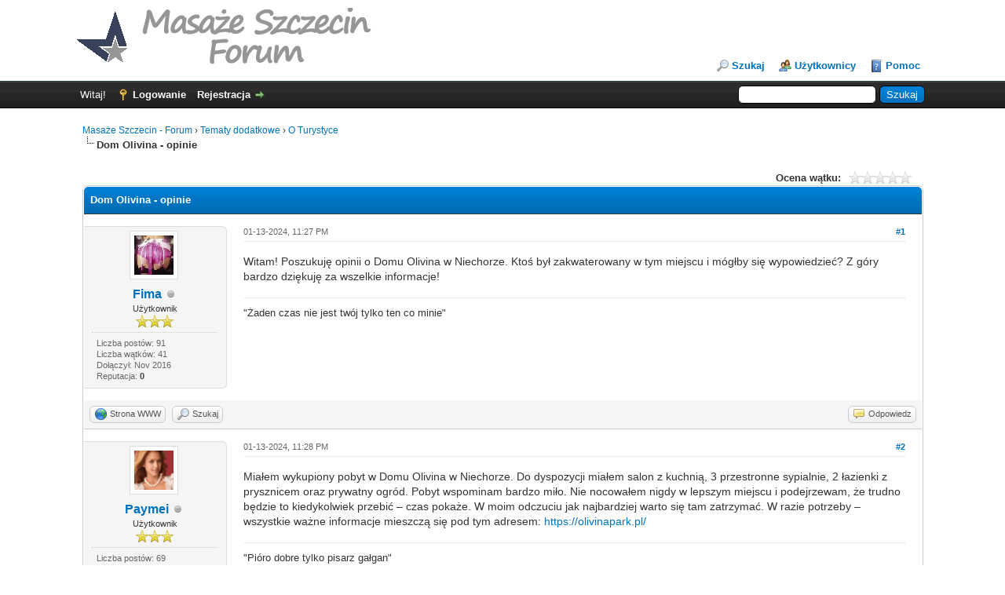

--- FILE ---
content_type: text/html; charset=UTF-8
request_url: http://www.masaze.szczecin.pl/t-dom-olivina-opinie
body_size: 7505
content:
<!DOCTYPE html PUBLIC "-//W3C//DTD XHTML 1.0 Transitional//EN" "http://www.w3.org/TR/xhtml1/DTD/xhtml1-transitional.dtd"><!-- start: showthread -->
<html xml:lang="pl" lang="pl" xmlns="http://www.w3.org/1999/xhtml">
<head>
<title>Dom Olivina - opinie</title>
<!-- start: headerinclude -->
<link rel="alternate" type="application/rss+xml" title="Najnowsze wątki (RSS 2.0)" href="http://www.masaze.szczecin.pl/syndication.php" />
<link rel="alternate" type="application/atom+xml" title="Najnowsze wątki (Atom 1.0)" href="http://www.masaze.szczecin.pl/syndication.php?type=atom1.0" />
<meta http-equiv="Content-Type" content="text/html; charset=UTF-8" />
<meta http-equiv="Content-Script-Type" content="text/javascript" />
<script type="text/javascript" src="http://www.masaze.szczecin.pl/jscripts/jquery.js?ver=1806"></script>
<script type="text/javascript" src="http://www.masaze.szczecin.pl/jscripts/jquery.plugins.min.js?ver=1806"></script>
<script type="text/javascript" src="http://www.masaze.szczecin.pl/jscripts/general.js?ver=1806"></script>

<link type="text/css" rel="stylesheet" href="http://www.masaze.szczecin.pl/cache/themes/theme1/global.css" />
<link type="text/css" rel="stylesheet" href="http://www.masaze.szczecin.pl/cache/themes/theme1/star_ratings.css" />
<link type="text/css" rel="stylesheet" href="http://www.masaze.szczecin.pl/cache/themes/theme1/showthread.css" />
<link type="text/css" rel="stylesheet" href="http://www.masaze.szczecin.pl/cache/themes/theme1/css3.css" />

<script type="text/javascript">
	lang.unknown_error = "Wystąpił nieznany błąd.";

	lang.select2_match = "Dostępny jest jeden wynik. Wciśnij enter, aby go wybrać.";
	lang.select2_matches = "Dostępnych wyników: {1}. Użyj strzałek w dół i w górę, aby nawigować.";
	lang.select2_nomatches = "Nic nie znaleziono";
	lang.select2_inputtooshort_single = "Wpisz co najmniej jeden znak";
	lang.select2_inputtooshort_plural = "Wpisz {1} lub więcej znaków";
	lang.select2_inputtoolong_single = "Usuń jeden znak";
	lang.select2_inputtoolong_plural = "Usuń {1} znaki/znaków";
	lang.select2_selectiontoobig_single = "Możesz wybrać tylko jednen wynik";
	lang.select2_selectiontoobig_plural = "Możesz wybrać tylko {1} wyniki/wyników";
	lang.select2_loadmore = "Wczytywanie większej ilości wyników";
	lang.select2_searching = "Wyszukiwanie";

	var cookieDomain = ".masaze.szczecin.pl";
	var cookiePath = "/";
	var cookiePrefix = "";
	var deleteevent_confirm = "Czy na pewno chcesz usunąć to wydarzenie?";
	var removeattach_confirm = "Czy na pewno chcesz usunąć zaznaczone załączniki?";
	var loading_text = 'Wczytywanie<br />Proszę czekać...';
	var saving_changes = 'Zapisywanie zmian...';
	var use_xmlhttprequest = "1";
	var my_post_key = "70f2219d2fc812093f3429728c7f22b1";
	var rootpath = "http://www.masaze.szczecin.pl";
	var imagepath = "http://www.masaze.szczecin.pl/images";
  	var yes_confirm = "Tak";
	var no_confirm = "Nie";
	var MyBBEditor = null;
	var spinner_image = "http://www.masaze.szczecin.pl/images/spinner.gif";
	var spinner = "<img src='" + spinner_image +"' alt='' />";
	var modal_zindex = 9999;
</script>
<!-- end: headerinclude -->
<script type="text/javascript">
<!--
	var quickdelete_confirm = "Czy na pewno chcesz usunąć ten post?";
	var quickrestore_confirm = "Czy na pewno chcesz przywrócić ten post?";
	var allowEditReason = "1";
	lang.save_changes = "Zapisz zmiany";
	lang.cancel_edit = "Anuluj edycję";
	lang.quick_edit_update_error = "Podczas edytowania odpowiedzi wystąpił błąd:";
	lang.quick_reply_post_error = "Podczas dodawania odpowiedzi wystąpił błąd:";
	lang.quick_delete_error = "Podczas usuwania odpowiedzi wystąpił błąd:";
	lang.quick_delete_success = "Post został usunięty.";
	lang.quick_delete_thread_success = "Wątek został usunięty.";
	lang.quick_restore_error = "Podczas przywracania odpowiedzi wystąpił błąd:";
	lang.quick_restore_success = "Post został przywrócony.";
	lang.editreason = "Powód edycji";
// -->
</script>
<!-- jeditable (jquery) -->
<script type="text/javascript" src="http://www.masaze.szczecin.pl/jscripts/report.js?ver=1804"></script>
<script src="http://www.masaze.szczecin.pl/jscripts/jeditable/jeditable.min.js"></script>
<script type="text/javascript" src="http://www.masaze.szczecin.pl/jscripts/thread.js?ver=1804"></script>
<meta name="description" content="Witam! Poszukuję opinii o Domu Olivina w Niechorze. Ktoś był zakwaterowany w tym miejscu i mógłby się wypowiedzieć? Z góry bardzo dziękuję za wszelkie informacje!" />
<link rel="canonical" href="http://www.masaze.szczecin.pl/t-dom-olivina-opinie" />
</head>
<body>
	<!-- start: header -->
<div id="container">
		<a name="top" id="top"></a>
		<div id="header">
			<div id="logo">
				<div class="wrapper">
					<a href="http://www.masaze.szczecin.pl/index.php"><img src="http://www.masaze.szczecin.pl/images/logo.png" alt="Masaże Szczecin - Forum" title="Masaże Szczecin - Forum" /></a>
					<ul class="menu top_links">
						
						<!-- start: header_menu_search -->
<li><a href="http://www.masaze.szczecin.pl/search.php" class="search">Szukaj</a></li>
<!-- end: header_menu_search -->
						<!-- start: header_menu_memberlist -->
<li><a href="http://www.masaze.szczecin.pl/memberlist.php" class="memberlist">Użytkownicy</a></li>
<!-- end: header_menu_memberlist -->
						
						<li><a href="http://www.masaze.szczecin.pl/misc.php?action=help" class="help">Pomoc</a></li>
					</ul>
				</div>
			</div>
			<div id="panel">
				<div class="upper">
					<div class="wrapper">
						<!-- start: header_quicksearch -->
						<form action="http://www.masaze.szczecin.pl/search.php" method="post">
						<fieldset id="search">
							<input name="keywords" type="text" class="textbox" />
							<input value="Szukaj" type="submit" class="button" />
							<input type="hidden" name="action" value="do_search" />
							<input type="hidden" name="postthread" value="1" />
						</fieldset>
						</form>
<!-- end: header_quicksearch -->
						<!-- start: header_welcomeblock_guest -->
						<!-- Continuation of div(class="upper") as opened in the header template -->
						<span class="welcome">Witaj! <a href="http://www.masaze.szczecin.pl/member.php?action=login" onclick="$('#quick_login').modal({ fadeDuration: 250, keepelement: true, zIndex: (typeof modal_zindex !== 'undefined' ? modal_zindex : 9999) }); return false;" class="login">Logowanie</a> <a href="http://www.masaze.szczecin.pl/member.php?action=register" class="register">Rejestracja</a></span>
					</div>
				</div>
				<div class="modal" id="quick_login" style="display: none;">
					<form method="post" action="http://www.masaze.szczecin.pl/member.php">
						<input name="action" type="hidden" value="do_login" />
						<input name="url" type="hidden" value="" />
						<input name="quick_login" type="hidden" value="1" />
						<table width="100%" cellspacing="0" cellpadding="5" border="0" class="tborder">
							<tr>
								<td class="thead" colspan="2"><strong>Zaloguj się</strong></td>
							</tr>
							<tr>
								<td class="trow1" width="25%"><strong>Login</strong></td>
								<td class="trow1"><input name="quick_username" id="quick_login_username" type="text" value="" class="textbox initial_focus" /></td>
							</tr>
							<tr>
								<td class="trow2"><strong>Hasło:</strong></td>
								<td class="trow2">
									<input name="quick_password" id="quick_login_password" type="password" value="" class="textbox" /> <a href="http://www.masaze.szczecin.pl/member.php?action=lostpw" class="lost_password">Nie pamiętam hasła</a>
								</td>
							</tr>
							<tr>
								<td class="trow1">&nbsp;</td>
								<td class="trow1 remember_me">
									<input name="quick_remember" id="quick_login_remember" type="checkbox" value="yes" class="checkbox" checked="checked" />
									<label for="quick_login_remember">Zapamiętaj mnie</label>
								</td>
							</tr>
							<tr>
								<td class="trow2" colspan="2">
									<div align="center"><input name="submit" type="submit" class="button" value="Zaloguj się" /></div>
								</td>
							</tr>
						</table>
					</form>
				</div>
				<script type="text/javascript">
					$("#quick_login input[name='url']").val($(location).attr('href'));
				</script>
<!-- end: header_welcomeblock_guest -->
					<!-- </div> in header_welcomeblock_member and header_welcomeblock_guest -->
				<!-- </div> in header_welcomeblock_member and header_welcomeblock_guest -->
			</div>
		</div>
		<div id="content">
			<div class="wrapper">
				
				
				
				
				
				
				<!-- start: nav -->

<div class="navigation">
<!-- start: nav_bit -->
<a href="http://www.masaze.szczecin.pl/index.php">Masaże Szczecin - Forum</a><!-- start: nav_sep -->
&rsaquo;
<!-- end: nav_sep -->
<!-- end: nav_bit --><!-- start: nav_bit -->
<a href="f-tematy-dodatkowe">Tematy dodatkowe</a><!-- start: nav_sep -->
&rsaquo;
<!-- end: nav_sep -->
<!-- end: nav_bit --><!-- start: nav_bit -->
<a href="f-o-turystyce">O Turystyce</a>
<!-- end: nav_bit --><!-- start: nav_sep_active -->
<br /><img src="http://www.masaze.szczecin.pl/images/nav_bit.png" alt="" />
<!-- end: nav_sep_active --><!-- start: nav_bit_active -->
<span class="active">Dom Olivina - opinie</span>
<!-- end: nav_bit_active -->
</div>
<!-- end: nav -->
				<br />
<!-- end: header -->
	
	
	<div class="float_left">
		
	</div>
	<div class="float_right">
		
	</div>
	<!-- start: showthread_ratethread -->
<div style="margin-top: 6px; padding-right: 10px;" class="float_right">
		<script type="text/javascript">
		<!--
			lang.ratings_update_error = "";
		// -->
		</script>
		<script type="text/javascript" src="http://www.masaze.szczecin.pl/jscripts/rating.js?ver=1804"></script>
		<strong class="float_left" style="padding-right: 10px;">Ocena wątku:</strong>
		<div class="inline_rating">
			<ul class="star_rating star_rating_notrated" id="rating_thread_136">
				<li style="width: 0%" class="current_rating" id="current_rating_136">0 głosów -  średnia: 0</li>
				<li><a class="one_star" title="1 na 5 gwiazdek" href="./ratethread.php?tid=136&amp;rating=1&amp;my_post_key=70f2219d2fc812093f3429728c7f22b1">1</a></li>
				<li><a class="two_stars" title="2 na 5 gwiazdek" href="./ratethread.php?tid=136&amp;rating=2&amp;my_post_key=70f2219d2fc812093f3429728c7f22b1">2</a></li>
				<li><a class="three_stars" title="3 na 5 gwiazdek" href="./ratethread.php?tid=136&amp;rating=3&amp;my_post_key=70f2219d2fc812093f3429728c7f22b1">3</a></li>
				<li><a class="four_stars" title="4 na 5 gwiazdek" href="./ratethread.php?tid=136&amp;rating=4&amp;my_post_key=70f2219d2fc812093f3429728c7f22b1">4</a></li>
				<li><a class="five_stars" title="5 na 5 gwiazdek" href="./ratethread.php?tid=136&amp;rating=5&amp;my_post_key=70f2219d2fc812093f3429728c7f22b1">5</a></li>
			</ul>
		</div>
</div>
<!-- end: showthread_ratethread -->
	<table border="0" cellspacing="0" cellpadding="5" class="tborder tfixed clear">
		<tr>
			<td class="thead">
				<div class="float_right">
				</div>
				<div>
					<strong>Dom Olivina - opinie</strong>
				</div>
			</td>
		</tr>
<tr><td id="posts_container">
	<div id="posts">
		<!-- start: postbit_classic -->

<a name="pid372" id="pid372"></a>
<div class="post classic " style="" id="post_372">
<div class="post_author scaleimages">
	<!-- start: postbit_avatar -->
<div class="author_avatar"><a href="u-fima"><img src="http://www.masaze.szczecin.pl/uploads/avatars/avatar_11.gif?dateline=1479720073" alt="" width="50" height="50" /></a></div>
<!-- end: postbit_avatar -->
	<div class="author_information">
			<strong><span class="largetext"><a href="http://www.masaze.szczecin.pl/u-fima">Fima</a></span></strong> <!-- start: postbit_offline -->
<img src="http://www.masaze.szczecin.pl/images/buddy_offline.png" title="Offline" alt="Offline" class="buddy_status" />
<!-- end: postbit_offline --><br />
			<span class="smalltext">
				Użytkownik<br />
				<img src="images/star.png" border="0" alt="*" /><img src="images/star.png" border="0" alt="*" /><img src="images/star.png" border="0" alt="*" /><br />
				
			</span>
	</div>
	<div class="author_statistics">
		<!-- start: postbit_author_user -->

	Liczba postów: 91<br />
	Liczba wątków: 41<br />
	Dołączył: Nov 2016
	<!-- start: postbit_reputation -->
<br />Reputacja: <!-- start: postbit_reputation_formatted_link -->
<a href="reputation.php?uid=11"><strong class="reputation_neutral">0</strong></a>
<!-- end: postbit_reputation_formatted_link -->
<!-- end: postbit_reputation -->
<!-- end: postbit_author_user -->
	</div>
</div>
<div class="post_content">
	<div class="post_head">
		<!-- start: postbit_posturl -->
<div class="float_right" style="vertical-align: top">
<strong><a href="#pid372" title="Dom Olivina - opinie">#1</a></strong>

</div>
<!-- end: postbit_posturl -->
		
		<span class="post_date">01-13-2024, 11:27 PM <span class="post_edit" id="edited_by_372"></span></span>
	
	</div>
	<div class="post_body scaleimages" id="pid_372">
		Witam! Poszukuję opinii o Domu Olivina w Niechorze. Ktoś był zakwaterowany w tym miejscu i mógłby się wypowiedzieć? Z góry bardzo dziękuję za wszelkie informacje!
	</div>
	
	<!-- start: postbit_signature -->
<div class="signature scaleimages">
"Żaden czas nie jest twój tylko ten co minie"
</div>
<!-- end: postbit_signature -->
	<div class="post_meta" id="post_meta_372">
		
	</div>
</div>
<div class="post_controls">
	<div class="postbit_buttons author_buttons float_left">
		<!-- start: postbit_www -->
<a href="http://www.chwilowki-pozyczki.eu/kwota/chwilowka-300-zl-pozyczka-300zl-online-przez-internet-gdzie-najtaniej/" target="_blank" title="Odwiedź stronę użytkownika" class="postbit_website"><span>Strona WWW</span></a>
<!-- end: postbit_www --><!-- start: postbit_find -->
<a href="search.php?action=finduser&amp;uid=11" title="Znajdź wszystkie posty użytkownika" class="postbit_find"><span>Szukaj</span></a>
<!-- end: postbit_find -->
	</div>
	<div class="postbit_buttons post_management_buttons float_right">
		<!-- start: postbit_quote -->
<a href="newreply.php?tid=136&amp;replyto=372" title="Odpowiedz cytując ten post" class="postbit_quote"><span>Odpowiedz</span></a>
<!-- end: postbit_quote -->
	</div>
</div>
</div>
<!-- end: postbit_classic --><!-- start: postbit_classic -->

<a name="pid373" id="pid373"></a>
<div class="post classic " style="" id="post_373">
<div class="post_author scaleimages">
	<!-- start: postbit_avatar -->
<div class="author_avatar"><a href="u-paymei"><img src="http://www.masaze.szczecin.pl/uploads/avatars/avatar_10.gif?dateline=1479719793" alt="" width="50" height="50" /></a></div>
<!-- end: postbit_avatar -->
	<div class="author_information">
			<strong><span class="largetext"><a href="http://www.masaze.szczecin.pl/u-paymei">Paymei</a></span></strong> <!-- start: postbit_offline -->
<img src="http://www.masaze.szczecin.pl/images/buddy_offline.png" title="Offline" alt="Offline" class="buddy_status" />
<!-- end: postbit_offline --><br />
			<span class="smalltext">
				Użytkownik<br />
				<img src="images/star.png" border="0" alt="*" /><img src="images/star.png" border="0" alt="*" /><img src="images/star.png" border="0" alt="*" /><br />
				
			</span>
	</div>
	<div class="author_statistics">
		<!-- start: postbit_author_user -->

	Liczba postów: 69<br />
	Liczba wątków: 23<br />
	Dołączył: Nov 2016
	<!-- start: postbit_reputation -->
<br />Reputacja: <!-- start: postbit_reputation_formatted_link -->
<a href="reputation.php?uid=10"><strong class="reputation_neutral">0</strong></a>
<!-- end: postbit_reputation_formatted_link -->
<!-- end: postbit_reputation -->
<!-- end: postbit_author_user -->
	</div>
</div>
<div class="post_content">
	<div class="post_head">
		<!-- start: postbit_posturl -->
<div class="float_right" style="vertical-align: top">
<strong><a href="#pid373" title="RE: Dom Olivina - opinie">#2</a></strong>

</div>
<!-- end: postbit_posturl -->
		
		<span class="post_date">01-13-2024, 11:28 PM <span class="post_edit" id="edited_by_373"></span></span>
	
	</div>
	<div class="post_body scaleimages" id="pid_373">
		Miałem wykupiony pobyt w Domu Olivina w Niechorze. Do dyspozycji miałem salon z kuchnią, 3 przestronne sypialnie, 2 łazienki z prysznicem oraz prywatny ogród. Pobyt wspominam bardzo miło. Nie nocowałem nigdy w lepszym miejscu i podejrzewam, że trudno będzie to kiedykolwiek przebić – czas pokaże. W moim odczuciu jak najbardziej warto się tam zatrzymać. W razie potrzeby – wszystkie ważne informacje mieszczą się pod tym adresem: <a href="https://olivinapark.pl/" target="_blank">https://olivinapark.pl/</a>
	</div>
	
	<!-- start: postbit_signature -->
<div class="signature scaleimages">
"Pióro dobre tylko pisarz gałgan"
</div>
<!-- end: postbit_signature -->
	<div class="post_meta" id="post_meta_373">
		
	</div>
</div>
<div class="post_controls">
	<div class="postbit_buttons author_buttons float_left">
		<!-- start: postbit_www -->
<a href="http://www.projekty-logo.com.pl/projektowanie-ulotek/" target="_blank" title="Odwiedź stronę użytkownika" class="postbit_website"><span>Strona WWW</span></a>
<!-- end: postbit_www --><!-- start: postbit_find -->
<a href="search.php?action=finduser&amp;uid=10" title="Znajdź wszystkie posty użytkownika" class="postbit_find"><span>Szukaj</span></a>
<!-- end: postbit_find -->
	</div>
	<div class="postbit_buttons post_management_buttons float_right">
		<!-- start: postbit_quote -->
<a href="newreply.php?tid=136&amp;replyto=373" title="Odpowiedz cytując ten post" class="postbit_quote"><span>Odpowiedz</span></a>
<!-- end: postbit_quote -->
	</div>
</div>
</div>
<!-- end: postbit_classic -->
	</div>
</td></tr>
		<tr>
			<td class="tfoot">
				<!-- start: showthread_search -->
	<div class="float_right">
		<form action="search.php" method="post">
			<input type="hidden" name="action" value="thread" />
			<input type="hidden" name="tid" value="136" />
			<input type="text" name="keywords" value="Wpisz słowa kluczowe" onfocus="if(this.value == 'Wpisz słowa kluczowe') { this.value = ''; }" onblur="if(this.value=='') { this.value='Wpisz słowa kluczowe'; }" class="textbox" size="25" />
			<input type="submit" class="button" value="Przeszukaj wątek" />
		</form>
	</div>
<!-- end: showthread_search -->
				<div>
				</div>
			</td>
		</tr>
	</table>
	<div class="float_left">
		
	</div>
	<div style="padding-top: 4px;" class="float_right">
		
	</div>
	<br class="clear" />
	
	
	
	<br />
	<div class="float_left">
		<ul class="thread_tools">
			<li class="printable"><a href="printthread.php?tid=136">Pokaż wersję do druku</a></li>
			
			<li class="subscription_add"><a href="usercp2.php?action=addsubscription&amp;tid=136&amp;my_post_key=70f2219d2fc812093f3429728c7f22b1">Subskrybuj ten wątek</a></li>
			
		</ul>
	</div>

	<div class="float_right" style="text-align: right;">
		
		<!-- start: forumjump_advanced -->
<form action="forumdisplay.php" method="get">
<span class="smalltext"><strong>Skocz do:</strong></span>
<select name="fid" class="forumjump">
<option value="-4">Prywatne wiadomości</option>
<option value="-3">Panel użytkownika</option>
<option value="-5">Kto jest online</option>
<option value="-2">Szukaj...</option>
<option value="-1">Strona główna forum</option>
<!-- start: forumjump_bit -->
<option value="3" > Tematy dodatkowe</option>
<!-- end: forumjump_bit --><!-- start: forumjump_bit -->
<option value="4" >-- O Edukacji</option>
<!-- end: forumjump_bit --><!-- start: forumjump_bit -->
<option value="5" >-- O Sporcie</option>
<!-- end: forumjump_bit --><!-- start: forumjump_bit -->
<option value="6" selected="selected">-- O Turystyce</option>
<!-- end: forumjump_bit --><!-- start: forumjump_bit -->
<option value="7" >-- O Ogłoszeniach</option>
<!-- end: forumjump_bit --><!-- start: forumjump_bit -->
<option value="8" >-- O Motoryzacji</option>
<!-- end: forumjump_bit --><!-- start: forumjump_bit -->
<option value="9" >-- O Finansach</option>
<!-- end: forumjump_bit --><!-- start: forumjump_bit -->
<option value="10" >-- O Urodzie i Zdrowiu</option>
<!-- end: forumjump_bit --><!-- start: forumjump_bit -->
<option value="11" >-- O Budownictwie</option>
<!-- end: forumjump_bit --><!-- start: forumjump_bit -->
<option value="12" > Pozostałe</option>
<!-- end: forumjump_bit --><!-- start: forumjump_bit -->
<option value="13" >-- Off-topic</option>
<!-- end: forumjump_bit --><!-- start: forumjump_bit -->
<option value="14" >-- Giełda</option>
<!-- end: forumjump_bit --><!-- start: forumjump_bit -->
<option value="15" >-- FAQ</option>
<!-- end: forumjump_bit -->
</select>
<!-- start: gobutton -->
<input type="submit" class="button" value="OK" />
<!-- end: gobutton -->
</form>
<script type="text/javascript">
$(".forumjump").change(function() {
	var option = $(this).val();

	if(option < 0)
	{
		window.location = 'forumdisplay.php?fid='+option;
	}
	else
	{
		window.location = 'dzial-'+option+'.html';
	}
});
</script>
<!-- end: forumjump_advanced -->
	</div>
	<br class="clear" />
	<!-- start: showthread_usersbrowsing -->
<br />
<span class="smalltext">Użytkownicy przeglądający ten wątek: 1 gości</span>
<br />
<!-- end: showthread_usersbrowsing -->
	<!-- start: footer -->

	<div style="margin: 0 auto;width: 50%;height:150px;">
<h2 style="float:left; margin-right:20px;line-height: 93px;">Reklama:</h2>
<p style="float:left; margin-right:20px"><a href="http://www.coolflowers.pl/"><img src="http://www.s90.pl/banerki/coolflowers.jpg" alt="sztuczne kwiaty" /></a></p>
<p style="float:left; margin-right:20px"><a href="http://www.ltm-regaly.pl/regaly_magazynowe-1"><img src="http://www.s90.pl/banerki/ltm.jpg" alt="regały magazynowe" /></a></p>

</div>
	</div>
</div>
<div id="footer">
	<div class="upper">
		<div class="wrapper">
			
			<!-- start: footer_themeselect -->
<div class="theme">
<form method="get" action="/showthread.php" id="theme_select">
	<input type="hidden" name="google_seo_thread" value="dom-olivina-opinie" />
<input type="hidden" name="tid" value="136" />

	<input type="hidden" name="my_post_key" value="70f2219d2fc812093f3429728c7f22b1" />
	<!-- start: footer_themeselector -->
<select name="theme" onchange="MyBB.changeTheme();">
<optgroup label="Wybierz styl">
<!-- start: usercp_themeselector_option -->
<option value="2">Default</option>
<!-- end: usercp_themeselector_option --><!-- start: usercp_themeselector_option -->
<option value="3">Seo-theme</option>
<!-- end: usercp_themeselector_option -->
</optgroup>
</select>
<!-- end: footer_themeselector -->
	<!-- start: gobutton -->
<input type="submit" class="button" value="OK" />
<!-- end: gobutton -->
</form>
</div>
<!-- end: footer_themeselect -->
			<ul class="menu bottom_links">
				<!-- start: footer_contactus -->
<li><a href="http://www.masaze.szczecin.pl/contact.php">Kontakt</a></li>
<!-- end: footer_contactus -->
				<li><a href="http://www.masaze.szczecin.pl/">Masaże Szczecin - Forum</a></li>
				<li><a href="#top">Wróć do góry</a></li>
				<li><a href="http://www.masaze.szczecin.pl/archive/index.php?thread-136.html">Wersja bez grafiki</a></li>
				<li><a href="http://www.masaze.szczecin.pl/misc.php?action=syndication">RSS</a></li>
			</ul>
		</div>
	</div>
	<div class="lower">
		<div class="wrapper">
			<span id="current_time"><strong>Aktualny czas:</strong> 01-20-2026, 03:40 PM</span>
			<span id="copyright">
				<!-- MyBB is free software developed and maintained by a volunteer community.
					It would be much appreciated by the MyBB Group if you left the full copyright and "powered by" notice intact,
					to show your support for MyBB.  If you choose to remove or modify the copyright below,
					you may be refused support on the MyBB Community Forums.

					This is free software, support us and we'll support you. -->
				Polskie tłumaczenie &copy; 2007-2026 <a href="http://www.mybboard.pl">Polski Support MyBB</a> <br/>Silnik forum <a href="http://www.mybb.com" target="_blank">MyBB</a>, &copy; 2002-2026 <a href="http://www.mybb.com" target="_blank">MyBB Group</a>.
				<!-- End powered by -->
			</span>
		</div>
	</div>
</div>
<!-- The following piece of code allows MyBB to run scheduled tasks. DO NOT REMOVE --><!-- start: task_image -->
<img src="http://www.masaze.szczecin.pl/task.php" width="1" height="1" alt="" />
<!-- end: task_image --><!-- End task image code -->

</div>
<!-- end: footer -->
	<div id="thread_modes_popup" class="popup_menu" style="display: none;"><div class="popup_item_container"><a href="showthread.php?mode=linear&amp;tid=136&amp;pid=372#pid372" class="popup_item">Tryb normalny</a></div><div class="popup_item_container"><a href="showthread.php?mode=threaded&amp;tid=136&amp;pid=372#pid372" class="popup_item">Tryb drzewa</a></div></div>
	<script type="text/javascript">
	// <!--
		if(use_xmlhttprequest == "1")
		{
			$("#thread_modes").popupMenu();
		}
	// -->
	</script>
	<script type="text/javascript">
		$(".author_avatar img").error(function () {
			$(this).unbind("error").closest('.author_avatar').remove();
		});
	</script>
</body>
</html>
<!-- end: showthread -->